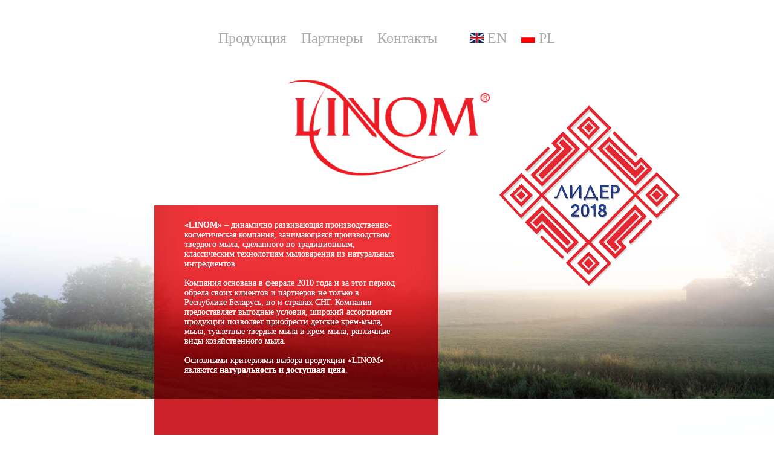

--- FILE ---
content_type: text/html
request_url: https://www.linom.by/
body_size: 4338
content:
<!DOCTYPE html>
<html lang="ru">
  <head>
    <meta http-equiv="Content-Type" content="text/html; charset=utf-8">
    <meta name="viewport" content="width=device-width, initial-scale=1">
    <title>Мыло LINOM</title>
    <link rel="stylesheet" href="css/owl.carousel.css">
    <link rel="stylesheet" href="style.css">
    <link rel="stylesheet" href="css/responsive.css">
    <link rel="shortcut icon" href="https://linom.by/img/favicon.ico">
  </head>
  <body>

  <div class="block_1">
    <div class="container">
      <ul class="menu">
        <li><a href="#ex1">Продукция</a></li>
        <!--<li><a href="#ex2">Цены</a></li>-->
        <li><a href="#ex3">Партнеры</a></li>
        <li><a href="#ex4">Контакты</a></li>
		<li class="flag"><a href="https://www.linom.by/en/"><img src="img/uk.png" class="english" alt="english"> EN</a></li>
		<li><a href="http://www.linom.by/pl/"><img src="img/pl.png" class="polish" alt="polish"> PL</a></li>
       </ul>
      <img src="img/logol.png" class="logo" alt="">
<p class="logo_nm"><img src="img/logo_nm1.png" alt="">
<div class="about">          
        <p>
          <strong>«LINOM»</strong> – динамично развивающая производственно-косметическая компания, занимающаяся производством твердого мыла, сделанного по традиционным, классическим технологиям мыловарения из натуральных ингредиентов.<br><br>
          Компания основана в феврале 2010 года и за этот период обрела своих клиентов и партнеров не только в Республике Беларусь, но и странах СНГ. Компания предоставляет выгодные условия, широкий ассортимент продукции позволяет приобрести детские крем-мыла, мыла; туалетные твердые мыла и крем-мыла, различные виды хозяйственного мыла.<br><br>
          Основными критериями выбора продукции «LINOM» являются <strong>натуральность и доступная цена</strong>.
        </p>
      </div>
    </div>
  </div>

  <div class="block_2" id="ex1">
      <div class="red_block">
        ПРОДУКЦИЯ
      </div>

      <div class="owl-carousel slider_product">

        <div class="bg_slide bg_slide1">
          <div class="for_img_bigSlider">
            <img src="img/img_slide2.png" class="img_slide" alt="">
          </div>
          <p><span>Детское мыло</span><br><br>
             Серия мыла «Детское» содержит только натуральный ингредиенты,
бережно ухаживает за кожей, заботиться и восстанавливает. <br><br>
В этой серии можно найти мыло для чувствительной кожи, питательное, защищающее, для кожи склонной к раздражению, успокаивающее.
          </p>
        </div>
        <div class="bg_slide bg_slide2">
          <div class="for_img_bigSlider">
            <img src="img/img_slide1.png" class="img_slide" alt="">
          </div>
          <p><span>Мыло Банное</span><br><br>
            Серия мыла «Банное» заботиться о коже, бережно очищает ее от загрязнения и придает
гладкость. <br><br>
Мыла из этой серии обладают смягчающими, увлажняющими свойствами,
хорошо очищают поры и можно найти мыло, которое подходит для склонной к аллергии коже.
        </p>
        </div>
        <div class="bg_slide bg_slide3">
          <div class="for_img_bigSlider">
            <img src="img/img_slide3.png" class="img_slide" alt="">
          </div>
          <p><span>Крем-мыло туалетное Семейное</span><br><br>
            Мыло,серии «Семейное», бережно воздействует на кожу, питает, увлажняет, придает ей
эластичность и освежает.<br><br>
Подобрать мыло можно как для сухой, так и для комбинированной кожи.
        </p>
        </div>
        <div class="bg_slide bg_slide4">
          <div class="for_img_bigSlider">
            <img src="img/img_slide4.png" class="img_slide" alt="">
          </div>
          <p><span>Мыло Классическое</span><br><br>
            Наиболее широкой линейкой обладает серия «Классическое». Можно подобрать мыло с успокаивающим
и противовоспалительным действием, успокаивающее и тонизирующее кожу, мыло,
которое устраняет аллергические проявления и обладает ранозаживляющим
свойствами.
        </p>
        </div>
        <div class="bg_slide bg_slide5">
          <div class="for_img_bigSlider">
            <img src="img/img_slide5.png" class="img_slide" alt="">
          </div>
          <p><span>Мыло Специальное</span><br><br>
        Серия мыла "Специальное" позволяет сохранять здоровье проблемной кожи, помогает
бороться с угревой сыпью, обладает противовоспалительными и антибактериальным
свойствами, способствует оздоровлению и восстановлению кожи и обогащает её
необходимыми минералами и микроэлементами.
        </p>
        </div>
        <div class="bg_slide bg_slide6">
          <div class="for_img_bigSlider">
            <img src="img/img_slide6.png" class="img_slide" alt="">
          </div>
          <p><span>Мыло Хозяйственное</span><br><br>
            Серия хозяйственного мыла "LINOM" выделяет мыла для стирки детского белья, белого, подходит для стирки различных тканей. <br><br>
Мыло не раздражает кожу рук, а увлажняет и способствует заживлению мелких трещин.
        </p>
        </div>
      </div>

  </div>

  <div class="for_carousel_small">
    <div class="container container_2">
      <div class="owl-carousel slider_bottom s_b_1">
        <img src="img/det1.png" class="ban" alt="">
        <img src="img/det2.png" class="ban" alt="">
        <img src="img/det3.png" class="ban" alt="">
        <img src="img/det4.png" class="ban" alt="">
        <img src="img/det5.png" class="ban" alt="">
        <img src="img/det6.png" class="ban" alt="">
        <img src="img/det7.png" class="ban" alt="">
      </div>

      <div class="owl-carousel slider_bottom s_b_2">
        <img src="img/ban1.png" class="ban" alt="">
        <img src="img/ban2.png" class="ban" alt="">
        <img src="img/ban3.png" class="ban" alt="">
        <img src="img/ban4.png" class="ban" alt="">
      </div>

      <div class="owl-carousel slider_bottom s_b_3">
        <img src="img/sem1.png" class="ban" alt="">
        <img src="img/sem2.png" class="ban" alt="">
        <img src="img/sem3.png" class="ban" alt="">
      </div>

      <div class="owl-carousel slider_bottom s_b_4">
        <img src="img/kl1.png" class="ban" alt="">
        <img src="img/kl9.png" class="ban" alt="">
        <img src="img/kl2.png" class="ban" alt="">
        <img src="img/kl3.png" class="ban" alt="">
        <img src="img/kl4.png" class="ban" alt="">
        <img src="img/kl5.png" class="ban" alt="">
        <img src="img/kl6.png" class="ban" alt="">
        <img src="img/kl7.png" class="ban" alt="">
        <img src="img/kl8.png" class="ban" alt="">
      </div>

      <div class="owl-carousel slider_bottom s_b_5">
        <img src="img/spec1.png" class="ban" alt="">
        <img src="img/spec2.png" class="ban" alt="">
        <img src="img/spec3.png" class="ban" alt="">
        <img src="img/spec4.png" class="ban" alt="">
        <img src="img/spec5.png" class="ban" alt="">
      </div>

      <div class="owl-carousel slider_bottom s_b_6">
        <img src="img/xoz1.png" class="ban" alt="">
        <img src="img/xoz2.png" class="ban" alt="">
        <img src="img/xoz3.png" class="ban" alt="">
      </div>
    </div>
    <hr>
  </div>

 <div class="block_3" id="ex2">
    <div class="container flex_cont">
      <!--<a href="prices.xlsx" download>
        <div class="button_download fl_l">
          <img src="img/vector.png" class="vector" alt="">
           <p class='tex'>Цены на продукцию</p>
        </div>
      </a>-->
	       <a href="linom_rus_full.pdf" download>
        <div class="button_download fl_r">
          <img src="img/vector.png" class="vector" alt="">
          <p class='tex'>Презентация продукции (РУССК.)</p>
        </div>
      </a>
<a href="linom_eng_full.pdf" download>
		<div class="button_download fl_l">
 			<img src="img/vector.png" class="vector" alt="">
 				<p class='tex'>Product presentation&nbsp; &nbsp; (ENGL.)</p>
		</div>
	</a>   
	<a href="polozhenie.pdf" download>
        <div class="button_download fl_r">
          <img src="img/vector.png" class="vector" alt="">
          <p class='tex'>Положение о стимулирующих выплатах</p>
        </div>
      </a>
	
	</div>
  </div>

  <div class="block_4">
    <script type="text/javascript" charset="utf-8" async src="https://api-maps.yandex.ru/services/constructor/1.0/js/?um=constructor%3Ad0faa04b01a2eb9e8cd8f81b0b299494f481464ef0e6f4cb8a56fe9df2dba9a9&amp;width=100%25&amp;height=600&amp;lang=ru_RU&amp;scroll=false"></script>
    <div class="communications">
      <div class="for_input">
        <form class="form_communications">
          <p class="name_form">ОБРАТНАЯ СВЯЗЬ</p>
          <p class="address">Адрес предприятия</p>
          <input type="text" name="fio" class="for_pl input_communications" required placeholder="Ф.И.О.">
          <input type="text" name="name" class="for_pl input_communications" placeholder="Название организации (необязательно)">
          <input type="tel" name="tel" class="for_pl input_communications wid50 mr20" required placeholder="Контактный телефон">
          <input type="email" name="email" class="for_pl input_communications wid50" required placeholder="E-mail">
          <textarea name="sms" class="for_pl textarea_communications" required placeholder="Сообщение"></textarea>
          <input type="submit" class="submitt_communications" value="Отправить">
        </form>
      </div>
    </div>
  </div>

  <div class="block_5" id="ex3">
    <div class="container">
      <p>НАШИ ПАРТНЕРЫ</p>
      <div class="owl-carousel slider_partners">
        <img src="img/par1.png" alt="">
        <img src="img/par2.png" alt="">
        <img src="img/par3.png" alt="">
        <img src="img/evroopt.png" alt="">
        <img src="img/oma.png" alt="">
        <img src="img/delism.png" alt="">
        <img src="img/belsivart.png" alt="">
        <img src="img/campari.png" alt="">
        <img src="img/romax.png" alt="">
</div>
    </div>
  </div>

  <div class="block_6" id="ex4">
    <div class="container">
      <p>КОНТАКТЫ</p>
      <div class="div50 div50_1">
        <img src="img/logo2.png" class="logo2" alt="">
        <p>

Компания предоставляет выгодные условия, широкий ассортимент продукции.<br><br> На весь ассортимент выпускаемой
продукции получены «Сертификаты продукции собственного производства".

</p>
      </div>
      <div class="div50 div50_2">
        <div class="contact_6">
          <p>Тел.</p>
          <a href="tel:+375172404189" class="a_phone"><p>+375 29 153 26 76</p></a>
        </div>
        <div class="contact_6">
          <p>Факс</p>
          <a href="tel:+375296998190" class="a_phone"><p>+37517 240 41 89</p></a>
        </div>
        <div class="contact_6">
          <p>Email</p>
          <a href="mailto:@linom.by" class="a_mail"><p>a.kankova@med-interplast.com</p></a>
        </div>
      </div>
      <!--
      <div class="soc">
        <a href="#"><img src="img/ik_soc_1.png" onmouseover="this.src='img/ik_soc_1_hov.png'" onmouseout="this.src='img/ik_soc_1.png'" alt=""></a>
        <a href="#"><img src="img/ik_soc_2.png" onmouseover="this.src='img/ik_soc_2_hov.png'" onmouseout="this.src='img/ik_soc_2.png'" alt=""></a>
        <a href="#"><img src="img/ik_soc_3.png" onmouseover="this.src='img/ik_soc_3_hov.png'" onmouseout="this.src='img/ik_soc_3.png'" alt=""></a>
        <a href="#"><img src="img/ik_soc_4.png" onmouseover="this.src='img/ik_soc_4_hov.png'" onmouseout="this.src='img/ik_soc_4.png'" alt=""></a>
      </div>
      -->
    </div>
  </div>

  <footer>
    <div>
      <a href="http://trivera.by" target="_blank">
        <p>Разработка сайта</p>
        <img src="img/logotrivera.png" class="logo_footer" alt="">
      </a>
    </div>
  </footer>


    <script type="text/javascript" src="https://ajax.googleapis.com/ajax/libs/jquery/1.11.0/jquery.min.js"></script>
    <script src="js/owl.carousel.min.js"></script>
    <script src="js/jquery.mousewheel.min.js"></script>
    <script src="js/script.js"></script>
  </body>
</html>


--- FILE ---
content_type: text/css
request_url: https://www.linom.by/style.css
body_size: 2769
content:
/*@font-face {
    font-family: 'Roboto_Bold';
    src: url('font/Roboto_Bold.eot');
    src: url('font/Roboto_Bold.eot?#iefix') format('embedded-opentype'),
          url('font/Roboto_Bold.ttf') format('truetype');
    font-weight:normal;
    font-style:normal;
}*/


body, p, ul, span{
	margin:0;
	padding:0;
}
p {
  font-family: Tahoma;
}
input, input:hover {
	-webkit-transition: 200ms;
	-moz-transition: 200ms;
	-ms-transition: 200ms;
	-o-transition: 200ms;
	transition: 200ms;
}
input:focus, textarea:focus {
  outline: none;
}
a, a:hover, a:focus {
  text-decoration: none;
  color: inherit;
  outline: none;
}

.container {
  width: 770px;
  margin: 0 auto;
  padding: 0 15px;
}
.block_1 {
  background-image: url(img/bg1.jpg);
  background-repeat: no-repeat;
  background-position: center center;
  /*height: 100vh;*/
  background-size: cover;
}
.menu {
  list-style: none;
  text-align: center;
	padding-top: 40px;
}
.menu li {
  display: inline-block;
  font: 24px Tahoma;
  color: #ababab;  
}
.flag {margin-left: 30px;}
.menu li:last-child {
  margin-right: 0;
}
.menu li a {
  display: block;
  padding: 10px;
}
.menu li:hover {
  color: #cc2229;
	background-image: url(img/bg_menu.png);
	background-position: center bottom;
	background-size: 100%;
	background-repeat: no-repeat;
}
.logo {
  margin: 0 auto;
  display: block;
	max-width: 340px;
	margin-top: 30px;
}
.about {
  padding: 25px 60px 40px 50px;
  filter: contrast(155%);
  background-color: rgba(197, 43, 50, 0.8);
  box-shadow: inset 0px -150px 100px -50px rgba(50, 50, 50, 0.5);
	width: 360px;
  position: initial;
  bottom: 0;
}
.about p {
  color: #fff;
  font-size: 14px;
}
.block_2 {
  position: relative;
  left: calc(50% - 385px);
  width: calc(50% + 385px);
}
.red_block {
  color: #fff;
  font: 24px Tahoma;
  font-weight: bold;
  background-color: #cc2229;
  padding: 80px 0 70px 30px;
  width: 440px;
  margin-bottom: 15px;
  position: absolute;
  z-index: 2;
}
.slider_bottom {
  border-bottom: #cc2229;
}
.bg_slide {
  width: 100%;
  height: 370px;
  background-repeat: no-repeat;
  background-size: cover;
  background-position: center center;
  padding-top: 230px;
  padding-bottom: 50px;
}
.bg_slide1 {
  background-image: url(img/bg_slide1.png);
}
.bg_slide2 {
  background-image: url(img/bg_slide2.png);
}
.bg_slide3 {
  background-image: url(img/bg_slide3.png);
}
.bg_slide4 {
  background-image: url(img/bg_slide4.png);
}
.bg_slide5 {
  background-image: url(img/bg_slide5.png);
}
.bg_slide6 {
  background-image: url(img/bg_slide6.png);
}
.bg_slide p {
  color: #000;
  font: 14px Tahoma;
  display: inline-block;
  max-width: 350px;
  vertical-align: top;
  margin-left: 30px;
}
.bg_slide p span {
  font-size: 24px;
  font-weight: bold;
}
.slider_product .owl-item img {
  width: initial;
  display: inline-block;
	max-height: 375px;
  margin-left: 20px;
	max-width: 470px;
}
.slider_product .owl-nav {
  width: 470px;
  height: 300px;
  filter: contrast(155%);
  background-color: rgba(197, 43, 50, 0.8);
  box-shadow: inset 0px -100px 50px -50px rgba(50, 50, 50, 0.5);
  position: absolute;
  bottom: 0;
  z-index: -1;
}
.slider_product .owl-dots {
  position: absolute;
  text-align: center;
  bottom: 25px;
  left: 100px;
}
.slider_product .owl-dot {
  width: 20px;
  height: 20px;
  border-radius: 10px;
  background-color: #fff;
  margin: 0 7px;
  display: inline-block;
  z-index: 3;
  position: relative;
}
.slider_product .owl-dot.active {
  background-color: #2d2d2d;
}
.container_2 {
  width: 950px;
}
.slider_bottom .owl-item {
  background-image: url(img/shadow_small.png);
  background-repeat: no-repeat;
  background-position: center bottom;
  padding-bottom: 40px;
}
.for_carousel_small {
  position: relative;
	height: 300px;
}
.for_carousel_small hr {
  height: 150px;
  background-color: #cc2229;
  margin: 0;
  border: none;
  width: 100%;
  position: absolute;
  bottom: 60px;
      top: 43%;
}
.owl-carousel.owl-loaded.slider_bottom {
	display: none;
	opacity: 0;
	-webkit-transition: 300ms;
	-moz-transition: 300ms;
	-ms-transition: 300ms;
	-o-transition: 300ms;
	transition: 300ms;
}
.dispBlock {
	display: block !important;
}
.opacity_1 {
	-webkit-transition: 300ms;
	-moz-transition: 300ms;
	-ms-transition: 300ms;
	-o-transition: 300ms;
	transition: 300ms;
	opacity: 1 !important;
}
.slider_bottom .owl-item img {
	height: 220px;
	object-fit: contain;
  margin: 0 auto;
}
.block_3 {
  padding: 50px 0 175px;
  text-align: center;
}
.button_download {
  width: 300px;
  padding: 30px 0;
  background-color: #cc2229;
  font: 18px Tahoma;
  color: #fff;
  display: flex;
  align-items:center;
  justify-content: space-evenly;
  height:40px;  
}
p.tex{
    width:75%;
}
.fl_r {
  float: right;
}
.vector {
  vertical-align: middle;
}
.button_download:hover {
  box-shadow: inset 0px -45px 60px -25px rgba(74, 4, 4, 0.60);
}
.block_4 {
  position: relative;
}
.communications {
  padding: 35px 70px;
  filter: contrast(155%);
  background-color: #98060ca6;
  box-shadow: inset 0px 0px 400px 400px #b30910a1;
  position: absolute;
  top: 50px;
  right: 50%;
  width: 100%;
}
.for_input {
  width: 400px;
  margin-right: 0;
  margin-left: auto;
}
.name_form {
  font-size: 24px;
  color: #fff;
  font-weight: bold;
}
.address {
  font-size: 14px;
  color: #fff;
  margin: 20px 0 30px;
}
.form_communications {
  font-size: 0;
}
.input_communications {
  height: 40px;
  width: calc(100% - 20px);
  padding: 0 10px;
  background-color: #fff;
  border: none;
  margin-bottom: 20px;
}
.textarea_communications {
  height: 70px;
  width: calc(100% - 20px);
  padding: 10px;
  background-color: #fff;
  border: none;
  margin-bottom: 20px;
}
.for_pl {color:#838282;font: 14px Tahoma;}
.for_pl::-webkit-input-placeholder {color:#838282;font: 14px Tahoma;}
.for_pl::-moz-placeholder {color:#838282;font: 14px Tahoma;}
.for_pl:-moz-placeholder {color:#838282;font: 14px Tahoma;}
.for_pl:-ms-input-placeholder {color:#838282;font: 14px Tahoma;}
.wid50 {
  width: calc(50% - 30px);
  display: inline-block;
}
.mr20 {
  margin-right: 20px;
}
.submitt_communications {
  height: 40px;
  width: 130px;
  color: #838282;
  font: 14px Tahoma;
  padding: 0 10px;
  background-color: #fff;
  border: none;
  margin: 0 0 0 auto;
  display: block;
}
.submitt_communications:hover {
  box-shadow: inset 0 -22px 43px -19px rgba(0, 0, 0, 1);
  color: #cc2229;
  cursor: pointer;
}
.block_5 {
  padding: 80px 0;
}
.block_5 p {
  font-size: 24px;
  font-weight: bold;
  color: #cc2229;
}
.slider_partners {
  margin-top: 50px;
}
.slider_partners .owl-item img {
  width: initial;
  margin: 0 auto;
}
/*.owl-prev, .owl-next {
  width: 20px;
  height: 20px;
  background: red;
}*/
.block_6 {
  background-color: #d8252c;
  padding: 90px 0;
  font-size: 0;
}
.block_6 > .container > p {
  font-size: 24px;
  font-weight: bold;
  color: #fff;
  margin-bottom: 60px;
}
.div50 {
  display: inline-block;
  vertical-align: top;
}
.logo2 {
  margin: 0 0 20px;
}
.div50 p {
  font-size: 14px;
  color: #fff;
}
.div50_1 {
  width: calc(50% + 10px);
  padding-right: 60px;
  background-image: url(img/shadow.png);
  background-repeat: no-repeat;
  background-position: right center;
  background-size: contain;
  padding-bottom: 20px;
}
.div50_1 p {
  max-width: 80%
}
.div50_2 {
  width: calc(50% - 130px);
  padding-left: 60px;
  margin-top: 90px;
}
.contact_6 > p {
  font-weight: bold;
  width: 65px;
}
.contact_6 * {
  display: inline-block;
}
.contact_6 {
  margin-bottom: 20px;
}
.soc img {
  margin: 0 25px;
}
.soc {
  text-align: center;
  margin-top: 40px;
}
footer {
  padding: 10px 0;
}
footer p {
  font-size: 14px;
  color: #000;
  text-align: center;
	display: inline-block;
	vertical-align: middle;
}
footer p:hover {
  text-decoration: underline;
}
.slider_bottom .owl-prev, .slider_bottom .owl-next {
  display: inline-block;
  font-size: 24px;
  border-top: 3px solid #87898a;
  border-left: 3px solid #87898a;
  width: 20px;
  height: 20px;
  margin-left: -30px;
  -webkit-transform: rotate(-45deg);
  -moz-transform: rotate(-45deg);
  filter: progid:DXImageTransform.Microsoft.BasicImage(rotation=3);
  -o-transform: rotate(-45deg);
}
.slider_bottom .owl-next {
  float: right;
  margin-right: -30px;
  -webkit-transform: rotate(135deg);
  -moz-transform: rotate(135deg);
  filter: progid:DXImageTransform.Microsoft.BasicImage(rotation=3);
  -o-transform: rotate(135deg);
}
.slider_bottom .owl-prev:hover, .slider_bottom .owl-next:hover {
  border-top: 3px solid #fff;
  border-left: 3px solid #fff;
}
.slider_bottom .owl-nav {
  position: absolute;
  top: 50%;
  width: 100%;
	z-index: -1;
    transform: translateY(-50%);
}
.slider_bottom {
	width: 90%;
	margin-left: 5%;
}
footer div {
	text-align: center;
}
.for_img_bigSlider {
	display: inline-block;
	width: 50%;
}
.logo_footer {
	display: inline-block;
  vertical-align: middle;
  width: 150px;
	margin: 0 20px;
}
.new_submit_obr {
	border: 1px solid #fff;
  border-radius: 5px;
  background-color: #d27373;
  color: #000;
}
.new_submit_obr:hover {
	box-shadow: none;
	cursor: inherit;
	color: #000;
}
.flex_cont{
    display:flex;
    align-items:center;
    justify-content:space-between;
    width:1000px;
}
.logo_nm {margin-top: -150px; text-align: right; margin-right: -100px;}

@media (max-width: 768px) {
	.logo_nm {margin-top: 0px; text-align: center; margin-right: 0px;  }
	.logo_nm img {width: 200px;}
}
@media (min-width: 992px) {
    .about {margin-top: -140px;}
}



--- FILE ---
content_type: text/css
request_url: https://www.linom.by/css/responsive.css
body_size: 827
content:
@media (min-width:1800px){
.logo {
  margin-top: 130px;
}
.menu {
  padding-top: 70px;
}
}

@media (max-width:1360px){
.block_1 {
  height: initial;
}
.about {
  position: initial;
}
.logo {
  margin-bottom: 30px;
}
}

@media (max-width:1199px){
.block_2 {
  left: 0;
  width: 100%;
}
.red_block {
  left: calc(50% - 385px);
}
}

@media (max-width:991px){
.communications {
  right: 0;
  padding: 35px 0;
  position: initial;
}
.for_input {
  margin-right: auto;
}
.fl_l, .fl_r {
  float: none;
}
.block_3 {
  padding: 50px 0;
}
.container_2 {
  width: calc(100% - 30px);
}
.menu li {
  margin-right: 55px;
}
.logo {
  max-width: 300px;
}
.about {
  width: calc(100% - 60px);
  padding: 25px 30px;
}
.container {
  width: calc(100% - 30px);
}
.red_block {
  padding: 20px 0;
  width: calc(100% - 30px);
  margin: 0 auto 15px;
  position: initial;
  text-align: center;
}
.bg_slide {
  padding-top: 0;
}
.slider_product .owl-dots {
  position: initial;
  background-color: #cc2229;
  padding: 5px 0;
}
.slider_product .owl-nav {
  display: none;
}
.slider_product .owl-item img {
  max-height: 100%;
  width: calc(100% - 40px);
  margin: 0 20px;
  vertical-align: middle;
}
.bg_slide p {
  width: calc(50% - 40px);
  vertical-align: middle;
  padding: 0 20px;
  margin: 0;
}
.bg_slide {
  font-size: 0;
  padding-bottom: 0;
}
.block_4 > ymaps {
  height: 300px !important;
}
.communications {
  padding: 15px 0;
}
.block_6 {
  padding: 40px 0;
}
}

@media (max-width:768px){
.slider_bottom .owl-prev, .slider_bottom .owl-next {
  margin: 0;
}
.for_img_bigSlider {
  display: block;
  width: 100%;
}
.slider_product .owl-item img {
  margin: 0 auto;
  display: block;
}

.slider_bottom {
  width: 100%;
  margin-left: 0px;
}
.button_download {
  width: 100%;
  max-width: 300px;
}
.menu li {
  font: 20px Tahoma;
  margin-right: 0;
}
.owl-carousel .owl-item img.ban {
  max-width: 280px;
  margin: 0 auto;
}
.logo {
  max-width: 200px;
}
.slider_product .owl-item img {
  width: calc(100% - 40px);
}
.bg_slide p {
  width: calc(100% - 40px);
  max-width: initial;
  padding-bottom: 30px;
  text-shadow: 1px 2px 3px #fff, 2px 3px 4px #fff;
}
.bg_slide {
  height: initial;
}
.button_download {
  margin-bottom: 8px;
}
.communications {
  padding: 15px 10px;
  width: calc(100% - 20px);
}
.block_5 {
  padding: 30px 0;
}
.for_input {
  width: initial;
}
.block_6 > .container > p {
  margin-bottom: 20px;
}
.div50_1 {
  width: calc(100% - 20px);
  padding: 0 10px 20px;
  background-image: none;
}
.div50_2 {
  width: calc(100% - 10px);
  padding: 0 10px;
  margin-top: 0;
}
.logo2 {
  margin: 0 auto 20px;
  display: block;
}
.div50_1 p {
  max-width: 100%;
}
.soc {
  text-align: center;
  margin-top: 20px;
}
.soc img {
  margin: 0 10px;
}
}


--- FILE ---
content_type: application/javascript
request_url: https://www.linom.by/js/script.js
body_size: 1729
content:
$(".owl-carousel.slider_partners").owlCarousel({
	loop: true,
	autoplay: false,
	autoplayTimeout: 2000,
	smartSpeed: 500,
	dots: false,
	pagination: true,
	nav: false,
	navText: ["", ""],
	autoHeight: false,
	responsive:{
		0:{
			items:1
		},
		769:{
			items:2
		},
		992:{
			items:3
		}
	}
});
var owl = $('.slider_partners');
owl.on('mousewheel', '.owl-stage', function (e) {
    if (e.deltaY>0) {
        owl.trigger('next.owl');
    } else {
        owl.trigger('prev.owl');
    }
    e.preventDefault();
});

$(".owl-carousel.slider_product").owlCarousel({
	loop: true,
	autoplay: false,
	autoplayTimeout: 2000,
	smartSpeed: 500,
	items: 1,
	dots: true,
	pagination: true,
	nav: false,
	navText: ["", ""],
	autoHeight: true,
	mouseDrag: false,
	touchDrag: false,
	animateOut: 'fadeOut'
});
//var owl2 = $('.slider_product');
//owl2.on('mousewheel', '.owl-stage', function (e) {
//    if (e.deltaY>0) {
//        owl2.trigger('next.owl');
//    } else {
//        owl2.trigger('prev.owl');
//    }
//    e.preventDefault();
//});

$(".owl-carousel.slider_bottom").owlCarousel({
	loop: true,
	autoplay: false,
	autoplayTimeout: 2000,
	smartSpeed: 500,
	dots: true,
	pagination: true,
	nav: true,
	navText: ["", ""],
	autoHeight: false,
	responsive:{
		0:{
			items:1
		},
		769:{
			items:2
		},
		992:{
			items:3
		}
	}
});
var owl3 = $('.slider_bottom');
owl3.on('mousewheel', '.owl-stage', function (e) {
    if (e.deltaY>0) {
        owl3.trigger('next.owl');
    } else {
        owl3.trigger('prev.owl');
    }
    e.preventDefault();
});

$(document).ready(function(){
	$('.owl-carousel.owl-loaded.s_b_1').addClass('dispBlock').addClass('opacity_1');
	$('.slider_product .owl-dot').click(function(){
		var dot_ac3 = $(this).index();
		dot_ac3 = dot_ac3 + 1;
		$('.owl-carousel.owl-loaded.slider_bottom').removeClass('dispBlock').removeClass('opacity_1');
		$('.owl-carousel.owl-loaded.s_b_' + dot_ac3).addClass('dispBlock');
		setTimeout (function(){$('.owl-carousel.owl-loaded.s_b_' + dot_ac3).addClass('opacity_1');}, 200);
	});
});

//Переход по якорям
$(".menu a").click(function () {
		var elementClick = $(this).attr("href")
		var destination = $(elementClick).offset().top;
		$("html:not(:animated),body:not(:animated)").animate({scrollTop: destination}, 800);
		return false;
});

//Обратная связь
$(".form_communications").submit(function(){ // перехватываем все при событии отправки
			var form = $(this); // запишем форму, чтобы потом не было проблем с this
				var error = false; // предварительно ошибок нет
				if (!error) { // если ошибки нет
						var data = form.serialize(); // подготавливаем данные
						$.ajax({ // инициализируем ajax запрос
							 type: 'POST', // отправляем в POST формате, можно GET
							 url: '/mail.php', // путь до обработчика, у нас он лежит в той же папке
							 dataType: 'json', // ответ ждем в json формате
							 data: data, // данные для отправки
							 beforeSend: function(data) { // событие до отправки
										form.find('input[type="submit"]').attr('disabled', 'disabled'); // например, отключим кнопку, чтобы не жали по 100 раз
									},
							 success: function(data){ // событие после удачного обращения к серверу и получения ответа
										if (data['error']) { // если обработчик вернул ошибку
												alert(data['error']); // покажем её текст
										} else { // если все прошло ок
                      $('.submitt_communications').val('Отправлено!');
                      $(".submitt_communications").addClass('new_submit_obr');
										}
								 },
							 error: function (xhr, ajaxOptions, thrownError) { // в случае неудачного завершения запроса к серверу
										alert(xhr.status); // покажем ответ сервера
										alert(thrownError); // и текст ошибки
								 },
							 complete: function(data) { // событие после любого исхода
										//form.find('input[type="submit"]').prop('disabled', false); // в любом случае включим кнопку обратно
								 }
								 });
							$('.input_communications, .textarea_communications').val('');/////обнуляем форму


				}
				return false; // вырубаем стандартную отправку формы
				});
